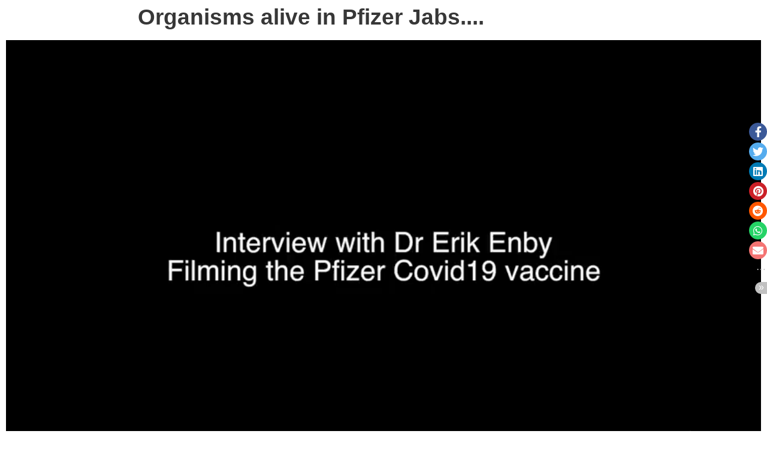

--- FILE ---
content_type: text/css
request_url: https://truth-watch.today/wp-content/plugins/share-social-media/assets/css/stssm.min.css?ver=1.2.6
body_size: 641
content:
.stssm-social-icons{padding:0!important;list-style-type:none;display:block;content:'';clear:both}.stssm-sticky-social-icons{position:fixed;top:33%;z-index:5}@media screen and (min-width:800px){.stssm-sticky-social-icons{top:28%}}.stssm-before-content{margin:0 0 1.5em}.stssm-after-content{margin:1.5em 0 0}.stssm-social-icons{margin:0!important}.stssm-social-icons .stssm-more::before{content:'\22EF';height:20px;width:20px;line-height:18px;color:#c1c1c1;margin-top:5px;margin-bottom:4px}.stssm-social-icons .stssm-more::after{display:table;content:'';clear:both}.stssm-hide{transition:all .25s ease-out}.stssm-social-icons .stssm-toggle{height:20px;width:20px;line-height:18px;background-color:#c1c1c1;color:#fff}.stssm-social-icons li{text-align:center;cursor:pointer}.stssm-content-social-icons li{display:inline-block;margin-right:4px;margin-left:0}.stssm-sticky-social-icons li{margin-right:0;margin-left:0}.stssm-content-social-icons li,.stssm-sticky-social-icons li{margin-top:3px!important;margin-bottom:3px!important}.stssm-content-social-icons i,.stssm-sticky-social-icons i{border-radius:50%;-webkit-border-radius:50%;-moz-border-radius:50%;-ms-border-radius:50%;-o-border-radius:50%}.stssm-social-icons .fab,.stssm-social-icons .fas{width:30px;height:30px;line-height:30px;font-size:18px}.stssm-social-icons .fab:hover,.stssm-social-icons .fas:hover{opacity:.7}.stssm-social-icons .fa-facebook-f{background:#3b5998;color:#fff}.stssm-social-icons .fa-twitter{background:#55acee;color:#fff}.stssm-social-icons .fa-linkedin{background:#007bb5;color:#fff}.stssm-social-icons .fa-pinterest{background:#cb2027;color:#fff}.stssm-social-icons .fa-reddit{background:#ff5700;color:#fff}.stssm-social-icons .fa-tumblr{background:#2c4762;color:#fff}.stssm-social-icons .fa-blogger{background:#f57d00;color:#fff}.stssm-social-icons .fa-wordpress-simple{background:#2ea1cd;color:#fff}.stssm-social-icons .fa-line{background:#00c300;color:#fff}.stssm-social-icons .fa-buffer{background:#59626a;color:#fff}.stssm-social-icons .fa-skype{background:#00aff0;color:#fff}.stssm-social-icons .fa-whatsapp{background:#25d366;color:#fff}.stssm-social-icons .fa-envelope{background:#f47473;color:#fff}.stssm-overlay{position:fixed;top:0;bottom:0;left:0;right:0;background:rgba(0,0,0,.5);transition:opacity 200ms;visibility:hidden;opacity:0;z-index:99}.stssm-overlay.stssm-light{background:rgba(255,255,255,.5)}.stssm-overlay .stssm-popup-cancel{position:fixed;top:0;left:0;width:100%;height:100%;cursor:default}.stssm-overlay:target{visibility:visible;opacity:1}#stssm-popup .stssm-popup{margin:30vh auto;padding:20px;background:#fff;border:1px solid #666;max-width:625px;box-shadow:0 0 50px rgba(0,0,0,.5);position:relative}.stssm-light .stssm-popup{border-color:#aaa;box-shadow:0 2px 10px rgba(0,0,0,.25)}.stssm-popup .stssm-popup-content{max-height:400px;overflow:auto;margin-left:-1px;transform:translateX(1px)}.stssm-popup .stssm-social-icons.stssm-content-social-icons{text-align:center}

--- FILE ---
content_type: text/css
request_url: https://truth-watch.today/wp-content/uploads/elementor/css/post-4941.css?ver=1632171151
body_size: -91
content:
.elementor-4941 .elementor-element.elementor-element-d469ee7 .elementor-heading-title{font-size:37px;font-weight:900;}

--- FILE ---
content_type: text/css
request_url: https://truth-watch.today/wp-content/uploads/elementor/css/post-1058.css?ver=1620508096
body_size: 1036
content:
.elementor-1058 .elementor-element.elementor-element-82d8686:not(.elementor-motion-effects-element-type-background), .elementor-1058 .elementor-element.elementor-element-82d8686 > .elementor-motion-effects-container > .elementor-motion-effects-layer{background-color:#262820;}.elementor-1058 .elementor-element.elementor-element-82d8686{transition:background 0.3s, border 0.3s, border-radius 0.3s, box-shadow 0.3s;padding:104px 0px 80px 0px;}.elementor-1058 .elementor-element.elementor-element-82d8686 > .elementor-background-overlay{transition:background 0.3s, border-radius 0.3s, opacity 0.3s;}.elementor-1058 .elementor-element.elementor-element-9fd39c8 > .elementor-element-populated{margin:0px 64px 0px 0px;}.elementor-1058 .elementor-element.elementor-element-aaba6d6.elementor-position-right .elementor-image-box-img{margin-left:28px;}.elementor-1058 .elementor-element.elementor-element-aaba6d6.elementor-position-left .elementor-image-box-img{margin-right:28px;}.elementor-1058 .elementor-element.elementor-element-aaba6d6.elementor-position-top .elementor-image-box-img{margin-bottom:28px;}.elementor-1058 .elementor-element.elementor-element-aaba6d6 .elementor-image-box-wrapper .elementor-image-box-img{width:16%;}.elementor-1058 .elementor-element.elementor-element-aaba6d6 .elementor-image-box-img img{transition-duration:0.3s;}.elementor-1058 .elementor-element.elementor-element-aaba6d6 .elementor-image-box-wrapper{text-align:left;}.elementor-1058 .elementor-element.elementor-element-aaba6d6 .elementor-image-box-title{color:#ffffff;}.elementor-1058 .elementor-element.elementor-element-aaba6d6 .elementor-image-box-description{color:#D8D8D2;}.elementor-1058 .elementor-element.elementor-element-9cce0f5 > .elementor-element-populated{padding:0px 0px 0px 0px;}.elementor-1058 .elementor-element.elementor-element-f769838 .elementor-heading-title{color:#ffffff;}.elementor-1058 .elementor-element.elementor-element-612c181{--divider-border-style:solid;--divider-color:#BCBA63;--divider-border-width:2px;}.elementor-1058 .elementor-element.elementor-element-612c181 .elementor-divider-separator{width:48px;}.elementor-1058 .elementor-element.elementor-element-3491634 .elementor-icon-list-items:not(.elementor-inline-items) .elementor-icon-list-item:not(:last-child){padding-bottom:calc(10px/2);}.elementor-1058 .elementor-element.elementor-element-3491634 .elementor-icon-list-items:not(.elementor-inline-items) .elementor-icon-list-item:not(:first-child){margin-top:calc(10px/2);}.elementor-1058 .elementor-element.elementor-element-3491634 .elementor-icon-list-items.elementor-inline-items .elementor-icon-list-item{margin-right:calc(10px/2);margin-left:calc(10px/2);}.elementor-1058 .elementor-element.elementor-element-3491634 .elementor-icon-list-items.elementor-inline-items{margin-right:calc(-10px/2);margin-left:calc(-10px/2);}body.rtl .elementor-1058 .elementor-element.elementor-element-3491634 .elementor-icon-list-items.elementor-inline-items .elementor-icon-list-item:after{left:calc(-10px/2);}body:not(.rtl) .elementor-1058 .elementor-element.elementor-element-3491634 .elementor-icon-list-items.elementor-inline-items .elementor-icon-list-item:after{right:calc(-10px/2);}.elementor-1058 .elementor-element.elementor-element-3491634 .elementor-icon-list-icon i{font-size:14px;}.elementor-1058 .elementor-element.elementor-element-3491634 .elementor-icon-list-icon svg{width:14px;}.elementor-1058 .elementor-element.elementor-element-3491634 .elementor-icon-list-text{color:#D8D8D2;}.elementor-1058 .elementor-element.elementor-element-3491634 > .elementor-widget-container{margin:0px 50px 0px 0px;}.elementor-1058 .elementor-element.elementor-element-b252884 .elementor-heading-title{color:#ffffff;}.elementor-1058 .elementor-element.elementor-element-5f20e69{--divider-border-style:solid;--divider-color:#BCBA63;--divider-border-width:2px;}.elementor-1058 .elementor-element.elementor-element-5f20e69 .elementor-divider-separator{width:48px;}.elementor-1058 .elementor-element.elementor-element-d6f09c7 .elementor-icon-list-items:not(.elementor-inline-items) .elementor-icon-list-item:not(:last-child){padding-bottom:calc(4px/2);}.elementor-1058 .elementor-element.elementor-element-d6f09c7 .elementor-icon-list-items:not(.elementor-inline-items) .elementor-icon-list-item:not(:first-child){margin-top:calc(4px/2);}.elementor-1058 .elementor-element.elementor-element-d6f09c7 .elementor-icon-list-items.elementor-inline-items .elementor-icon-list-item{margin-right:calc(4px/2);margin-left:calc(4px/2);}.elementor-1058 .elementor-element.elementor-element-d6f09c7 .elementor-icon-list-items.elementor-inline-items{margin-right:calc(-4px/2);margin-left:calc(-4px/2);}body.rtl .elementor-1058 .elementor-element.elementor-element-d6f09c7 .elementor-icon-list-items.elementor-inline-items .elementor-icon-list-item:after{left:calc(-4px/2);}body:not(.rtl) .elementor-1058 .elementor-element.elementor-element-d6f09c7 .elementor-icon-list-items.elementor-inline-items .elementor-icon-list-item:after{right:calc(-4px/2);}.elementor-1058 .elementor-element.elementor-element-d6f09c7 .elementor-icon-list-icon i{color:#6A961F;font-size:15px;}.elementor-1058 .elementor-element.elementor-element-d6f09c7 .elementor-icon-list-icon svg{fill:#6A961F;width:15px;}.elementor-1058 .elementor-element.elementor-element-d6f09c7 .elementor-icon-list-text{color:#D8D8D2;padding-left:8px;}.elementor-1058 .elementor-element.elementor-element-d6f09c7 .elementor-icon-list-item:hover .elementor-icon-list-text{color:#FFFFFF;}.elementor-1058 .elementor-element.elementor-element-45690d9 > .elementor-element-populated{padding:0px 0px 0px 0px;}.elementor-1058 .elementor-element.elementor-element-ff0942d .elementor-heading-title{color:#ffffff;}.elementor-1058 .elementor-element.elementor-element-e5da40b{--divider-border-style:solid;--divider-color:#BCBA63;--divider-border-width:2px;}.elementor-1058 .elementor-element.elementor-element-e5da40b .elementor-divider-separator{width:48px;}.elementor-1058 .elementor-element.elementor-element-53e3029{color:#D8D8D2;}.elementor-1058 .elementor-element.elementor-element-53e3029 > .elementor-widget-container{margin:0px 0px -16px 0px;}.elementor-1058 .elementor-element.elementor-element-0ba6ef7{--grid-template-columns:repeat(0, auto);--icon-size:14px;--grid-column-gap:16px;--grid-row-gap:0px;}.elementor-1058 .elementor-element.elementor-element-0ba6ef7 .elementor-widget-container{text-align:left;}.elementor-1058 .elementor-element.elementor-element-0ba6ef7 .elementor-social-icon{background-color:#6A961F;--icon-padding:0.6em;}.elementor-1058 .elementor-element.elementor-element-0ba6ef7 .elementor-icon{border-radius:50px 50px 50px 50px;}.elementor-1058 .elementor-element.elementor-element-68401e3:not(.elementor-motion-effects-element-type-background), .elementor-1058 .elementor-element.elementor-element-68401e3 > .elementor-motion-effects-container > .elementor-motion-effects-layer{background-color:#262820;}.elementor-1058 .elementor-element.elementor-element-68401e3{border-style:solid;border-width:1px 0px 0px 0px;border-color:#33352C;transition:background 0.3s, border 0.3s, border-radius 0.3s, box-shadow 0.3s;padding:40px 40px 40px 40px;}.elementor-1058 .elementor-element.elementor-element-68401e3 > .elementor-background-overlay{transition:background 0.3s, border-radius 0.3s, opacity 0.3s;}.elementor-bc-flex-widget .elementor-1058 .elementor-element.elementor-element-fa07128.elementor-column .elementor-widget-wrap{align-items:center;}.elementor-1058 .elementor-element.elementor-element-fa07128.elementor-column.elementor-element[data-element_type="column"] > .elementor-widget-wrap.elementor-element-populated{align-content:center;align-items:center;}.elementor-1058 .elementor-element.elementor-element-54aa938 .hfe-copyright-wrapper a, .elementor-1058 .elementor-element.elementor-element-54aa938 .hfe-copyright-wrapper{color:#AAAAAA;}.elementor-1058 .elementor-element.elementor-element-54aa938 .hfe-copyright-wrapper, .elementor-1058 .elementor-element.elementor-element-54aa938 .hfe-copyright-wrapper a{font-size:14px;}.elementor-bc-flex-widget .elementor-1058 .elementor-element.elementor-element-925c0a7.elementor-column .elementor-widget-wrap{align-items:center;}.elementor-1058 .elementor-element.elementor-element-925c0a7.elementor-column.elementor-element[data-element_type="column"] > .elementor-widget-wrap.elementor-element-populated{align-content:center;align-items:center;}.elementor-1058 .elementor-element.elementor-element-42545b0 .hfe-copyright-wrapper{text-align:right;}.elementor-1058 .elementor-element.elementor-element-42545b0 .hfe-copyright-wrapper a, .elementor-1058 .elementor-element.elementor-element-42545b0 .hfe-copyright-wrapper{color:#AAAAAA;}.elementor-1058 .elementor-element.elementor-element-42545b0 .hfe-copyright-wrapper, .elementor-1058 .elementor-element.elementor-element-42545b0 .hfe-copyright-wrapper a{font-size:14px;}@media(max-width:1024px){.elementor-1058 .elementor-element.elementor-element-82d8686{padding:80px 40px 80px 40px;}.elementor-1058 .elementor-element.elementor-element-9fd39c8 > .elementor-element-populated{margin:0px 40px 0px 0px;}.elementor-1058 .elementor-element.elementor-element-45690d9 > .elementor-element-populated{margin:0px 40px 0px 0px;}}@media(max-width:767px){.elementor-1058 .elementor-element.elementor-element-82d8686{padding:64px 24px 64px 24px;}.elementor-1058 .elementor-element.elementor-element-9fd39c8 > .elementor-element-populated{margin:0px 40px 56px 0px;}.elementor-1058 .elementor-element.elementor-element-aaba6d6 .elementor-image-box-img{margin-bottom:16px;}.elementor-1058 .elementor-element.elementor-element-aaba6d6.elementor-position-right .elementor-image-box-img{margin-left:16px;}.elementor-1058 .elementor-element.elementor-element-aaba6d6.elementor-position-left .elementor-image-box-img{margin-right:16px;}.elementor-1058 .elementor-element.elementor-element-aaba6d6.elementor-position-top .elementor-image-box-img{margin-bottom:16px;}.elementor-1058 .elementor-element.elementor-element-9cce0f5 > .elementor-element-populated{margin:0px 0px 56px 0px;}.elementor-1058 .elementor-element.elementor-element-a7088fe > .elementor-element-populated{margin:0px 0px 56px 0px;}.elementor-1058 .elementor-element.elementor-element-68401e3{padding:32px 0px 32px 0px;}.elementor-1058 .elementor-element.elementor-element-54aa938 .hfe-copyright-wrapper{text-align:center;}.elementor-1058 .elementor-element.elementor-element-42545b0 .hfe-copyright-wrapper{text-align:center;}}@media(min-width:768px){.elementor-1058 .elementor-element.elementor-element-9fd39c8{width:30%;}.elementor-1058 .elementor-element.elementor-element-9cce0f5{width:20%;}.elementor-1058 .elementor-element.elementor-element-a7088fe{width:20%;}.elementor-1058 .elementor-element.elementor-element-45690d9{width:30%;}}@media(max-width:1024px) and (min-width:768px){.elementor-1058 .elementor-element.elementor-element-9fd39c8{width:40%;}.elementor-1058 .elementor-element.elementor-element-9cce0f5{width:30%;}.elementor-1058 .elementor-element.elementor-element-a7088fe{width:30%;}.elementor-1058 .elementor-element.elementor-element-45690d9{width:40%;}}

--- FILE ---
content_type: application/x-javascript
request_url: https://truth-watch.today/wp-content/plugins/elementor/assets/js/webpack.runtime.min.js?ver=3.2.2
body_size: 1757
content:
/*! elementor - v3.2.2 - 26-04-2021 */
(()=>{"use strict";var e,r,_={},t={};function __webpack_require__(e){if(t[e])return t[e].exports;var r=t[e]={exports:{}};return _[e](r,r.exports,__webpack_require__),r.exports}__webpack_require__.m=_,__webpack_require__.t=function(e,r){if(1&r&&(e=this(e)),8&r)return e;if(4&r&&"object"==typeof e&&e&&e.__esModule)return e;var _=Object.create(null);__webpack_require__.r(_);var t={};if(2&r&&"object"==typeof e&&e)for(const r in e)t[r]=()=>e[r];return t.default=()=>e,__webpack_require__.d(_,t),_},__webpack_require__.d=(e,r)=>{for(var _ in r)__webpack_require__.o(r,_)&&!__webpack_require__.o(e,_)&&Object.defineProperty(e,_,{enumerable:!0,get:r[_]})},__webpack_require__.f={},__webpack_require__.e=e=>Promise.all(Object.keys(__webpack_require__.f).reduce(((r,_)=>(__webpack_require__.f[_](e,r),r)),[])),__webpack_require__.u=e=>637===e?"b97f47714e4b947a72df.bundle.min.js":723===e?"lightbox.4edaddeb1ee4dc2db60f.bundle.min.js":48===e?"text-path.4ba996cf50a07303b250.bundle.min.js":209===e?"accordion.8676521a2e6ad8c65c84.bundle.min.js":745===e?"alert.f4e7a6df1283698dea78.bundle.min.js":120===e?"counter.99f87b466b69ef909f39.bundle.min.js":192===e?"progress.2f915ff369cd52d14d21.bundle.min.js":520===e?"tabs.3cbd8fbb28141b6e445d.bundle.min.js":181===e?"toggle.b64b2f116c93ef441684.bundle.min.js":791===e?"video.2be65474f4a78954309a.bundle.min.js":268===e?"image-carousel.a219e39506aaca30e58d.bundle.min.js":357===e?"text-editor.aed713532404e88b2deb.bundle.min.js":{819:"frontend.min",882:"preloaded-modules.min"}[e]+".js",__webpack_require__.g=function(){if("object"==typeof globalThis)return globalThis;try{return this||new Function("return this")()}catch(e){if("object"==typeof window)return window}}(),__webpack_require__.o=(e,r)=>Object.prototype.hasOwnProperty.call(e,r),e={},r="elementor:",__webpack_require__.l=(_,t,a)=>{if(e[_])e[_].push(t);else{var i,c;if(void 0!==a)for(var n=document.getElementsByTagName("script"),u=0;u<n.length;u++){var o=n[u];if(o.getAttribute("src")==_||o.getAttribute("data-webpack")==r+a){i=o;break}}i||(c=!0,(i=document.createElement("script")).charset="utf-8",i.timeout=120,__webpack_require__.nc&&i.setAttribute("nonce",__webpack_require__.nc),i.setAttribute("data-webpack",r+a),i.src=_),e[_]=[t];var onScriptComplete=(r,t)=>{i.onerror=i.onload=null,clearTimeout(b);var a=e[_];if(delete e[_],i.parentNode&&i.parentNode.removeChild(i),a&&a.forEach((e=>e(t))),r)return r(t)},b=setTimeout(onScriptComplete.bind(null,void 0,{type:"timeout",target:i}),12e4);i.onerror=onScriptComplete.bind(null,i.onerror),i.onload=onScriptComplete.bind(null,i.onload),c&&document.head.appendChild(i)}},__webpack_require__.r=e=>{"undefined"!=typeof Symbol&&Symbol.toStringTag&&Object.defineProperty(e,Symbol.toStringTag,{value:"Module"}),Object.defineProperty(e,"__esModule",{value:!0})},(()=>{var e;__webpack_require__.g.importScripts&&(e=__webpack_require__.g.location+"");var r=__webpack_require__.g.document;if(!e&&r&&(r.currentScript&&(e=r.currentScript.src),!e)){var _=r.getElementsByTagName("script");_.length&&(e=_[_.length-1].src)}if(!e)throw new Error("Automatic publicPath is not supported in this browser");e=e.replace(/#.*$/,"").replace(/\?.*$/,"").replace(/\/[^\/]+$/,"/"),__webpack_require__.p=e})(),(()=>{var e={162:0},r=[];__webpack_require__.f.j=(r,_)=>{var t=__webpack_require__.o(e,r)?e[r]:void 0;if(0!==t)if(t)_.push(t[2]);else{var a=new Promise(((_,a)=>{t=e[r]=[_,a]}));_.push(t[2]=a);var i=__webpack_require__.p+__webpack_require__.u(r),c=new Error;__webpack_require__.l(i,(_=>{if(__webpack_require__.o(e,r)&&(0!==(t=e[r])&&(e[r]=void 0),t)){var a=_&&("load"===_.type?"missing":_.type),i=_&&_.target&&_.target.src;c.message="Loading chunk "+r+" failed.\n("+a+": "+i+")",c.name="ChunkLoadError",c.type=a,c.request=i,t[1](c)}}),"chunk-"+r)}};var checkDeferredModules=()=>{};function checkDeferredModulesImpl(){for(var _,t=0;t<r.length;t++){for(var a=r[t],i=!0,c=1;c<a.length;c++){var n=a[c];0!==e[n]&&(i=!1)}i&&(r.splice(t--,1),_=__webpack_require__(__webpack_require__.s=a[0]))}return 0===r.length&&(__webpack_require__.x(),__webpack_require__.x=()=>{}),_}__webpack_require__.x=()=>{__webpack_require__.x=()=>{},_=_.slice();for(var e=0;e<_.length;e++)webpackJsonpCallback(_[e]);return(checkDeferredModules=checkDeferredModulesImpl)()};var webpackJsonpCallback=_=>{for(var a,i,[c,n,u,o]=_,b=0,p=[];b<c.length;b++)i=c[b],__webpack_require__.o(e,i)&&e[i]&&p.push(e[i][0]),e[i]=0;for(a in n)__webpack_require__.o(n,a)&&(__webpack_require__.m[a]=n[a]);for(u&&u(__webpack_require__),t(_);p.length;)p.shift()();return o&&r.push.apply(r,o),checkDeferredModules()},_=self.webpackChunkelementor=self.webpackChunkelementor||[],t=_.push.bind(_);_.push=webpackJsonpCallback})(),__webpack_require__.x()})();

--- FILE ---
content_type: application/x-javascript
request_url: https://truth-watch.today/wp-content/plugins/share-social-media/assets/js/stssm.min.js?ver=1.2.6
body_size: 858
content:
!function(){"use strict";if(Element.prototype.matches||(Element.prototype.matches=Element.prototype.msMatchesSelector||Element.prototype.webkitMatchesSelector),"1"===stssmsticky){if(document.body.innerHTML+='<div id="stssm-popup" class="stssm-overlay stssm-light"><div class="stssm-popup"><a class="stssm-popup-cancel" href="#"></a><div class="stssm-popup-content"><ul class="stssm-social-icons stssm-content-social-icons"> <li><i class="fab fa-facebook-f"></i></li> <li><i class="fab fa-twitter"></i></li> <li><i class="fab fa-linkedin"></i></li> <li><i class="fab fa-pinterest"></i></li> <li><i class="fab fa-reddit"></i></li> <li><i class="fab fa-tumblr"></i></li> <li><i class="fab fa-blogger"></i></li> <li><i class="fab fa-wordpress-simple"></i></li> <li><i class="fab fa-line"></i></li> <li><i class="fab fa-buffer"></i></li> <li><i class="fab fa-skype"></i></li> <li><i class="fab fa-whatsapp"></i></li> <li><i class="fas fa-envelope"></i></li></ul></div></div></div><ul class="stssm-social-icons stssm-sticky-social-icons"><li><i class="fab fa-facebook-f"></i></li><li><i class="fab fa-twitter"></i></li><li><i class="fab fa-linkedin"></i></li><li><i class="fab fa-pinterest"></i></li><li><i class="fab fa-reddit"></i></li><li><i class="fab fa-whatsapp"></i></li><li><i class="fas fa-envelope"></i></li><li><a class="stssm-more" href="#stssm-popup"></a></li><li class="stssm-toggle-icons"><div class="stssm-toggle"></div></li></ul>',"1"===localStorage.getItem("stssm-sticky-hidden"))for(var s=document.querySelectorAll(".stssm-sticky-social-icons li:not(:last-child)"),t=0;t<s.length;t++)s[t].className="stssm-hide";document.addEventListener("click",function(s){if(s.target.matches(".stssm-social-icons .stssm-toggle")){s=localStorage.getItem("stssm-sticky-hidden");if("0"!==s&&s){for(t=document.querySelectorAll(".stssm-sticky-social-icons li:not(:last-child)"),e=0;e<t.length;e++)t[e].className="";localStorage.setItem("stssm-sticky-hidden","0")}else{for(var t=document.querySelectorAll(".stssm-sticky-social-icons li:not(:last-child)"),e=0;e<t.length;e++)t[e].className="stssm-hide";localStorage.setItem("stssm-sticky-hidden","1")}}})}function l(s){var t=(screen.width-570)/2,t="menubar=no,toolbar=no,status=no,width=570,height=570,top="+(screen.height-570)/2+",left="+t;window.open(s,"NewWindow",t)}try{!function(){var s=document.URL;"#"===s[s.length-1]&&(s=s.substring(0,s.length-1));var t=encodeURIComponent(s),e=encodeURIComponent(document.title),i=document.querySelector("meta[name='description']"),a=document.querySelector("meta[property='og:description']"),i=i?encodeURIComponent(i.getAttribute("content")):"",a=a?encodeURIComponent(a.getAttribute("content")):"";document.addEventListener("click",function(s){s.target.matches(".stssm-social-icons .fa-facebook-f")?l("https://www.facebook.com/sharer.php?u="+t):s.target.matches(".stssm-social-icons .fa-twitter")?l("https://twitter.com/intent/tweet?url="+t+"&text="+a):s.target.matches(".stssm-social-icons .fa-linkedin")?l("https://www.linkedin.com/shareArticle?mini=true&url="+t):s.target.matches(".stssm-social-icons .fa-pinterest")?l("https://www.pinterest.com/pin/create/link/?url="+t):s.target.matches(".stssm-social-icons .fa-reddit")?l("https://reddit.com/submit?url="+t+"&title="+e):s.target.matches(".stssm-social-icons .fa-tumblr")?l("https://www.tumblr.com/widgets/share/tool?canonicalUrl="+t+"&title="+e+"&caption="+i):s.target.matches(".stssm-social-icons .fa-blogger")?l("https://www.blogger.com/blog-this.g?u="+t+"&n="+e+"&t="+i):s.target.matches(".stssm-social-icons .fa-wordpress-simple")?l("https://wordpress.com/press-this.php?u="+t+"&t="+e+"&s="+i):s.target.matches(".stssm-social-icons .fa-line")?l("https://lineit.line.me/share/ui?url="+t+"&text="+i):s.target.matches(".stssm-social-icons .fa-buffer")?l("https://bufferapp.com/add?text="+e+"&url="+t):s.target.matches(".stssm-social-icons .fa-skype")?l("https://web.skype.com/share?url="+t+"&text="+i):s.target.matches(".stssm-social-icons .fa-whatsapp")?l("https://wa.me/?text="+e+"%20"+t):s.target.matches(".stssm-social-icons .fa-envelope")&&l("mailto:?subject="+e+"&body="+i)})}()}catch(s){}}();